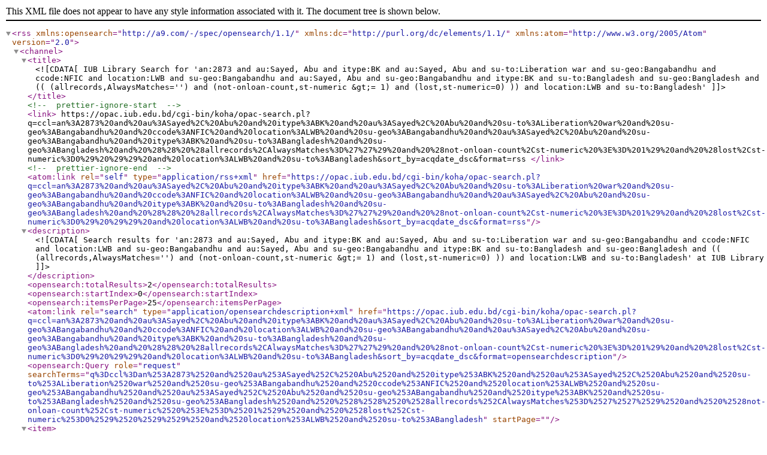

--- FILE ---
content_type: text/xml; charset=UTF-8
request_url: https://opac.iub.edu.bd/cgi-bin/koha/opac-search.pl?q=ccl=an%3A2873%20and%20au%3ASayed%2C%20Abu%20and%20itype%3ABK%20and%20au%3ASayed%2C%20Abu%20and%20su-to%3ALiberation%20war%20and%20su-geo%3ABangabandhu%20and%20ccode%3ANFIC%20and%20location%3ALWB%20and%20su-geo%3ABangabandhu%20and%20au%3ASayed%2C%20Abu%20and%20su-geo%3ABangabandhu%20and%20itype%3ABK%20and%20su-to%3ABangladesh%20and%20su-geo%3ABangladesh%20and%20%28%28%20%28allrecords%2CAlwaysMatches%3D%27%27%29%20and%20%28not-onloan-count%2Cst-numeric%20%3E%3D%201%29%20and%20%28lost%2Cst-numeric%3D0%29%20%29%29%20and%20location%3ALWB%20and%20su-to%3ABangladesh&count=25&sort_by=acqdate_dsc&format=rss
body_size: 1370
content:
<?xml version="1.0" encoding="utf-8" ?> <rss version="2.0" xmlns:opensearch="http://a9.com/-/spec/opensearch/1.1/" xmlns:dc="http://purl.org/dc/elements/1.1/" xmlns:atom="http://www.w3.org/2005/Atom"> <channel> <title> <![CDATA[IUB Library Search for 'an:2873 and au:Sayed, Abu and itype:BK and au:Sayed, Abu and su-to:Liberation war and su-geo:Bangabandhu and ccode:NFIC and location:LWB and su-geo:Bangabandhu and au:Sayed, Abu and su-geo:Bangabandhu and itype:BK and su-to:Bangladesh and su-geo:Bangladesh and (( (allrecords,AlwaysMatches='') and (not-onloan-count,st-numeric &gt;= 1) and (lost,st-numeric=0) )) and location:LWB and su-to:Bangladesh']]> </title> <!-- prettier-ignore-start --> <link> https://opac.iub.edu.bd/cgi-bin/koha/opac-search.pl?q=ccl=an%3A2873%20and%20au%3ASayed%2C%20Abu%20and%20itype%3ABK%20and%20au%3ASayed%2C%20Abu%20and%20su-to%3ALiberation%20war%20and%20su-geo%3ABangabandhu%20and%20ccode%3ANFIC%20and%20location%3ALWB%20and%20su-geo%3ABangabandhu%20and%20au%3ASayed%2C%20Abu%20and%20su-geo%3ABangabandhu%20and%20itype%3ABK%20and%20su-to%3ABangladesh%20and%20su-geo%3ABangladesh%20and%20%28%28%20%28allrecords%2CAlwaysMatches%3D%27%27%29%20and%20%28not-onloan-count%2Cst-numeric%20%3E%3D%201%29%20and%20%28lost%2Cst-numeric%3D0%29%20%29%29%20and%20location%3ALWB%20and%20su-to%3ABangladesh&#38;sort_by=acqdate_dsc&#38;format=rss </link> <!-- prettier-ignore-end --> <atom:link rel="self" type="application/rss+xml" href="https://opac.iub.edu.bd/cgi-bin/koha/opac-search.pl?q=ccl=an%3A2873%20and%20au%3ASayed%2C%20Abu%20and%20itype%3ABK%20and%20au%3ASayed%2C%20Abu%20and%20su-to%3ALiberation%20war%20and%20su-geo%3ABangabandhu%20and%20ccode%3ANFIC%20and%20location%3ALWB%20and%20su-geo%3ABangabandhu%20and%20au%3ASayed%2C%20Abu%20and%20su-geo%3ABangabandhu%20and%20itype%3ABK%20and%20su-to%3ABangladesh%20and%20su-geo%3ABangladesh%20and%20%28%28%20%28allrecords%2CAlwaysMatches%3D%27%27%29%20and%20%28not-onloan-count%2Cst-numeric%20%3E%3D%201%29%20and%20%28lost%2Cst-numeric%3D0%29%20%29%29%20and%20location%3ALWB%20and%20su-to%3ABangladesh&#38;sort_by=acqdate_dsc&#38;format=rss" /> <description> <![CDATA[ Search results for 'an:2873 and au:Sayed, Abu and itype:BK and au:Sayed, Abu and su-to:Liberation war and su-geo:Bangabandhu and ccode:NFIC and location:LWB and su-geo:Bangabandhu and au:Sayed, Abu and su-geo:Bangabandhu and itype:BK and su-to:Bangladesh and su-geo:Bangladesh and (( (allrecords,AlwaysMatches='') and (not-onloan-count,st-numeric &gt;= 1) and (lost,st-numeric=0) )) and location:LWB and su-to:Bangladesh' at IUB Library ]]> </description> <opensearch:totalResults>2</opensearch:totalResults> <opensearch:startIndex>0</opensearch:startIndex> <opensearch:itemsPerPage>25</opensearch:itemsPerPage> <atom:link rel="search" type="application/opensearchdescription+xml" href="https://opac.iub.edu.bd/cgi-bin/koha/opac-search.pl?q=ccl=an%3A2873%20and%20au%3ASayed%2C%20Abu%20and%20itype%3ABK%20and%20au%3ASayed%2C%20Abu%20and%20su-to%3ALiberation%20war%20and%20su-geo%3ABangabandhu%20and%20ccode%3ANFIC%20and%20location%3ALWB%20and%20su-geo%3ABangabandhu%20and%20au%3ASayed%2C%20Abu%20and%20su-geo%3ABangabandhu%20and%20itype%3ABK%20and%20su-to%3ABangladesh%20and%20su-geo%3ABangladesh%20and%20%28%28%20%28allrecords%2CAlwaysMatches%3D%27%27%29%20and%20%28not-onloan-count%2Cst-numeric%20%3E%3D%201%29%20and%20%28lost%2Cst-numeric%3D0%29%20%29%29%20and%20location%3ALWB%20and%20su-to%3ABangladesh&#38;sort_by=acqdate_dsc&#38;format=opensearchdescription" /> <opensearch:Query role="request" searchTerms="q%3Dccl%3Dan%253A2873%2520and%2520au%253ASayed%252C%2520Abu%2520and%2520itype%253ABK%2520and%2520au%253ASayed%252C%2520Abu%2520and%2520su-to%253ALiberation%2520war%2520and%2520su-geo%253ABangabandhu%2520and%2520ccode%253ANFIC%2520and%2520location%253ALWB%2520and%2520su-geo%253ABangabandhu%2520and%2520au%253ASayed%252C%2520Abu%2520and%2520su-geo%253ABangabandhu%2520and%2520itype%253ABK%2520and%2520su-to%253ABangladesh%2520and%2520su-geo%253ABangladesh%2520and%2520%2528%2528%2520%2528allrecords%252CAlwaysMatches%253D%2527%2527%2529%2520and%2520%2528not-onloan-count%252Cst-numeric%2520%253E%253D%25201%2529%2520and%2520%2528lost%252Cst-numeric%253D0%2529%2520%2529%2529%2520and%2520location%253ALWB%2520and%2520su-to%253ABangladesh" startPage="" /> <item> <title> বঙ্গবন্ধু হত্যাকাণ্ড : ফ্যাক্টস্ এ্যান্ড ডকুমেন্টস্ / </title> <dc:identifier>ISBN:</dc:identifier> <!-- prettier-ignore-start --> <link>https://opac.iub.edu.bd/cgi-bin/koha/opac-detail.pl?biblionumber=14247</link> <!-- prettier-ignore-end --> <description> <![CDATA[ <p> By Sayed, Abu.<br /> Dhaka : Charulipi, 2008 .<br /> 360 p. 22 cm..<br /> </p> ]]> <![CDATA[ <p> <a href="https://opac.iub.edu.bd/cgi-bin/koha/opac-reserve.pl?biblionumber=14247">Place hold on <em>বঙ্গবন্ধু হত্যাকাণ্ড :</em></a> </p> ]]> </description> <guid>https://opac.iub.edu.bd/cgi-bin/koha/opac-detail.pl?biblionumber=14247</guid> </item> <item> <title> মুক্তিযুদ্ধ ও বঙ্গবন্ধুকে ঘিরে সিক্রেট ডকুমেন্ট / </title> <dc:identifier>ISBN:</dc:identifier> <!-- prettier-ignore-start --> <link>https://opac.iub.edu.bd/cgi-bin/koha/opac-detail.pl?biblionumber=14248</link> <!-- prettier-ignore-end --> <description> <![CDATA[ <img src="https://images-na.ssl-images-amazon.com/images/P/9845981054.01.TZZZZZZZ.jpg" alt="" /> ]]> <![CDATA[ <p> By Sayed, Abu.<br /> Dhaka : Charulipi, 2007 .<br /> 250 p. 22 cm..<br /> </p> ]]> <![CDATA[ <p> <a href="https://opac.iub.edu.bd/cgi-bin/koha/opac-reserve.pl?biblionumber=14248">Place hold on <em>মুক্তিযুদ্ধ ও বঙ্গবন্ধুকে ঘিরে সিক্রেট ডকুমেন্ট /</em></a> </p> ]]> </description> <guid>https://opac.iub.edu.bd/cgi-bin/koha/opac-detail.pl?biblionumber=14248</guid> </item> </channel> </rss>
